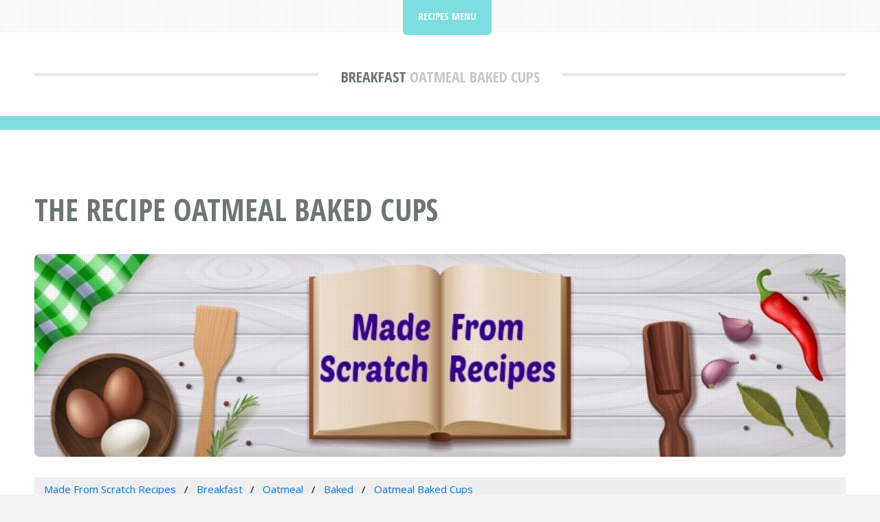

--- FILE ---
content_type: text/html; charset=UTF-8
request_url: https://madefromscratchrecipes.com/breakfast/oatmeal/baked/oatmeal-baked-cups.html
body_size: 2992
content:
<!DOCTYPE HTML>
<html lang="en" itemscope itemtype="https://schema.org/FAQPage">
<head>
<title>Oatmeal Baked Cups Recipe | Made From Scratch Recipes</title>
<meta charset="utf-8" />
<meta name="viewport" content="width=device-width, initial-scale=1, user-scalable=no" />
<meta name="robots" content="index, follow" />
<meta name="description" content="Oatmeal Baked Cups recipe is a  Breakfast, Snack meal that takes 30 minutes to make. Oatmeal Baked Cups recipe is Gluten Free and is nice to cook for , or just to enjoy whenever!" />
<link rel="stylesheet" href="https://madefromscratchrecipes.com/assets/css/main.css" />
<link rel="canonical" href="https://madefromscratchrecipes.com/breakfast/oatmeal/baked/oatmeal-baked-cups.html" />
<link rel="icon" href="https://madefromscratchrecipes.com/images/favicon.ico" type="image/x-icon"/></head>
<body class="is-preload">
<div id="page-wrapper">

<!-- Header -->
<header id="header">
<div class="logo container">
<div>
<h1><a href="https://madefromscratchrecipes.com/" id="logo">Breakfast</a></h1>
<p> Oatmeal Baked Cups</p>
</div>
</div>
</header>

<!-- Nav -->
<nav id="nav">
<ul>
<li class="current">
<a href="#">Recipes Menu</a>
<ul>
<li><a href="https://madefromscratchrecipes.com/">Recipes Home</a></li>
<li><a rel="noindex follow" href="https://madefromscratchrecipes.com/contact.html">Contact Us</a></li>
</ul></li>
</ul>
</nav>
<!-- Main -->
<section id="main">
<div class="container">
<div class="row">
<div class="col-12">
<div class="content">

<!-- Content -->

<article class="box page-content">
<header>
<h2>The recipe Oatmeal Baked Cups</h2>
</header>

<section>
<span class="image featured"><img src="/images/madefromscratchrecipes.jpg" title="Made From Scratch Recipes" alt="Made From Scratch Recipes" /></span>

<ol class="breadcrumb" itemscope="" itemtype="https://schema.org/BreadcrumbList">
<li itemprop="itemListElement" itemscope="" itemtype="https://schema.org/ListItem">
<a itemprop="item" href="https://madefromscratchrecipes.com/">
<span itemprop="name">Made From Scratch Recipes</span></a>
<meta itemprop="position" content="1">
</li>
<li itemprop="itemListElement" itemscope="" itemtype="https://schema.org/ListItem">
<a itemprop="item" href="https://madefromscratchrecipes.com/breakfast/">
<span itemprop="name">Breakfast</span></a>
<meta itemprop="position" content="2">
</li>
<li itemprop="itemListElement" itemscope="" itemtype="https://schema.org/ListItem">
<a itemprop="item" href="https://madefromscratchrecipes.com/breakfast/oatmeal/">
<span itemprop="name">Oatmeal</span></a>
<meta itemprop="position" content="3">
</li>
<li itemprop="itemListElement" itemscope="" itemtype="https://schema.org/ListItem">
<a itemprop="item" href="https://madefromscratchrecipes.com/breakfast/oatmeal/baked/">
<span itemprop="name">Baked</span></a>
<meta itemprop="position" content="4">
</li>
<li itemprop="itemListElement" itemscope="" itemtype="https://schema.org/ListItem">
<a itemprop="item" href="#">
<span itemprop="name">Oatmeal Baked Cups</span></a>
<meta itemprop="position" content="5">
</li>
</ol>

<form class='search-form' action="https://madefromscratchrecipes.com/search/results.html?" method="GET">
<input class="search-input" type="text" name="q" placeholder="Search for recipes...">
<button type='submit'><span class='fa fa-search'></span></button>
</form><br />

</section>

<section>
<p>Oatmeal Baked Cups recipe is a  Breakfast, Snack meal that takes 30 minutes to make. If you enjoy  for Breakfast, Snack, you will like Oatmeal Baked Cups!</p>
</section>

<section>
<h2>Oatmeal Baked Cups</h2>
<img src="/images/happycookingrecipe.jpg" style="float:right;margin:0px 0px 5px 10px;width:300px;height:200px;" title="Oatmeal Baked Cups Recipe" alt="Oatmeal Baked Cups Recipe" />

<ul>
<li><a href="#1">What Course Is Oatmeal Baked Cups?</a></li>
<li><a href="#2">How Long Does Oatmeal Baked Cups Recipe Take To Prepare?</a></li>
<li><a href="#3">How Long Does Oatmeal Baked Cups Recipe Take To Cook?</a></li>
<li><a href="#4">How Many Servings Does Oatmeal Baked Cups Recipe Make?</a></li>
<li><a href="#5">What Are The Ingredients For Oatmeal Baked Cups Recipe?</a></li>
<li><a href="#6">How Do I Make Oatmeal Baked Cups?</a></li>
<li><a href="#7">What's The Nutritional Info For Oatmeal Baked Cups?</a></li>
<li><a href="#8">What Type Of Cuisine Is Oatmeal Baked Cups?</a></li>
<li><a href="#9">What Dietary Needs Does Oatmeal Baked Cups Meet?</a></li>
</ul><br /><be />

<table style="width:60%" class="blueTable">
<thead>
<tr>
<th>Oatmeal Baked Cups</th>
</tr>
</thead>
<tbody>
<tr>
<td style="padding:20px">
<p>This is great for busy days so easy to just grab and walk out of the door.</p>



<!-- BLOCK Course -->
<div itemscope itemprop="mainEntity" itemtype="https://schema.org/Question">
<a id="1"><h3 itemprop="name">What Course Is Oatmeal Baked Cups?</h3></a>
<div itemscope itemprop="acceptedAnswer" itemtype="https://schema.org/Answer">
<div itemprop="text">
<p>Oatmeal Baked Cups is for Breakfast, Snack.</p>
</div>
</div>
</div>
<br />
<!-- /BLOCK Course -->

<div itemscope itemprop="mainEntity" itemtype="https://schema.org/Question">
<a id="2"><h3 itemprop="name">How Long Does Oatmeal Baked Cups Recipe Take To Prepare?</h3></a>
<div itemscope itemprop="acceptedAnswer" itemtype="https://schema.org/Answer">
<div itemprop="text">
<p>Oatmeal Baked Cups takes 40 minutes to prepare.</p>
</div>
</div>
</div>
<br />

<div itemscope itemprop="mainEntity" itemtype="https://schema.org/Question">
<a id="3"><h3 itemprop="name">How Long Does Oatmeal Baked Cups Recipe Take To Cook?</h3></a>
<div itemscope itemprop="acceptedAnswer" itemtype="https://schema.org/Answer">
<div itemprop="text">
<p>Oatmeal Baked Cups takes 30 minutes to cook.</p>
</div>
</div>
</div>
<br />

<div itemscope itemprop="mainEntity" itemtype="https://schema.org/Question">
<a id="4"><h3 itemprop="name">How Many Servings Does Oatmeal Baked Cups Recipe Make?</h3></a>
<div itemscope itemprop="acceptedAnswer" itemtype="https://schema.org/Answer">
<div itemprop="text">
<p>Oatmeal Baked Cups makes 1 servings.</p>
</div>
</div>
</div>
<br />

<!-- BLOCK Ingredients -->
<div itemscope itemprop="mainEntity" itemtype="https://schema.org/Question">
<a id="5"><h3 itemprop="name">What Are The Ingredients For Oatmeal Baked Cups Recipe?</h3></a>
<div itemscope itemprop="acceptedAnswer" itemtype="https://schema.org/Answer">
<div itemprop="text">
<p>The ingredients for Oatmeal Baked Cups are:</p>
<span itemprop="ingredients">2 Eggs</span><br><span itemprop="ingredients">3 cups Rolled Oats, Old Fashioned</span><br><span itemprop="ingredients">1/2 Cup Applesauce</span><br><span itemprop="ingredients">2 tsp Baking Powder</span><br><span itemprop="ingredients">1 cup Brown Sugar, packed</span><br><span itemprop="ingredients">1 tbsp Cinnamon, ground</span><br><span itemprop="ingredients">1sp Vanilla Extract</span><br><span itemprop="ingredients">1sp coconut extract</span><br><span itemprop="ingredients">1/4 cup Vegetable Oil (4 tbsp)</span><br><span itemprop="ingredients">1 1/2 Milk Lactose fat Free</span><br><span itemprop="ingredients">1 cup Raisins</span><br><br><br>
</div>
</div>
</div>
<br /><br />
<!-- /BLOCK Ingredients -->

<!-- BLOCK Direction -->
<div itemscope itemprop="mainEntity" itemtype="https://schema.org/Question">
<a id="6"><h3 itemprop="name">How Do I Make Oatmeal Baked Cups?</h3></a>
<div itemscope itemprop="acceptedAnswer" itemtype="https://schema.org/Answer">
<div itemprop="text">
<p>Here is how you make Oatmeal Baked Cups:</p>
Preheat oven 350. line your muffin pans. In a large bowl whisk the eggs, oil, and brown sugar. Do until sugar dissolves. Add applesauce, Milk, Vanilla and coconut extract, and cinnamon. Whisk until combined. Stir in oats and Baking powder. Fill in muffin pan with mix. Add favorite toppers. Bake in over for 30 minutes. 5 minutes to cool.Enjoy!Serving Size: 18Number of Servings: 1Recipe submitted by SparkPeople user VDADE22.
</div>
</div>
</div>
<br /><br />
<!-- /BLOCK Direction -->

<!-- BLOCK Nutritional_info -->
<div itemscope itemprop="mainEntity" itemtype="https://schema.org/Question">
<a id="7"><h3 itemprop="name">What's The Nutritional Info For Oatmeal Baked Cups?</h3></a>
<div itemscope itemprop="acceptedAnswer" itemtype="https://schema.org/Answer">
<div itemprop="text">
<p>The nutritional information for Oatmeal Baked Cups is:</p>
<ul> <li class="servings">Servings Per Recipe: 1 <li class="servings">Amount Per Serving <li class="servings">Calories: <span itemprop="calories">2,965.2</span> </ul> <ul> <li>Total Fat: <span itemprop="fatContent">82.0 g</span> <li>Cholesterol: <span itemprop="cholesterolContent">377.5 mg</span> <li>Sodium: <span itemprop="sodiumContent">1,434.9 mg</span> <li>Total Carbs: <span itemprop="carbohydrateContent">631.5 g</span> <li class="indent">Dietary Fiber: <span itemprop="fiberContent">34.7 g</span> <li>Protein: <span itemprop="proteinContent">59.6 g</span> </ul>
</div>
</div>
</div>
<br />
<!-- /BLOCK Nutritional_info -->



<!-- BLOCK Dietary Needs -->
<div itemscope itemprop="mainEntity" itemtype="https://schema.org/Question">
<a id="9"><h3 itemprop="name">What Dietary Needs Does Oatmeal Baked Cups Meet?</h3></a>
<div itemscope itemprop="acceptedAnswer" itemtype="https://schema.org/Answer">
<div itemprop="text">
<p>The dietary needs meet for Oatmeal Baked Cups is Gluten Free</p>
</div>
</div>
</div>
<br />
<!-- /BLOCK Dietary Needs -->

</td></tr>
</tbody>
</table>
</section>

<section>
<h3>More Online Recipes</h3>
<p><a href="https://madefromscratchrecipes.com/appetizers-soups-salads/">Appetizers, Soups &amp; Salads</a>, <a href="https://madefromscratchrecipes.com/asian/">Asian</a>, <a href="https://madefromscratchrecipes.com/beef-pork/">Beef &amp; Pork</a>, <a href="https://madefromscratchrecipes.com/birthday/">Birthday</a>, <a href="https://madefromscratchrecipes.com/breakfast/">Breakfast</a>, <a href="https://madefromscratchrecipes.com/brunch/">Brunch</a>, <a href="https://madefromscratchrecipes.com/christmas/">Christmas</a>, <a href="https://madefromscratchrecipes.com/cookout/">Cookout</a>, <a href="https://madefromscratchrecipes.com/dessert/">Dessert</a>, <a href="https://madefromscratchrecipes.com/dinner/">Dinner</a>, <a href="https://madefromscratchrecipes.com/fish/">Fish</a>, <a href="https://madefromscratchrecipes.com/french/">French</a>, <a href="https://madefromscratchrecipes.com/german/">German</a>, <a href="https://madefromscratchrecipes.com/indian/">Indian</a>, <a href="https://madefromscratchrecipes.com/italian/">Italian</a>, <a href="https://madefromscratchrecipes.com/kids/">Kids</a>, <a href="https://madefromscratchrecipes.com/lunch/">Lunch</a>, <a href="https://madefromscratchrecipes.com/mexican/">Mexican</a>, <a href="https://madefromscratchrecipes.com/party/">Party</a>, <a href="https://madefromscratchrecipes.com/picnic/">Picnic</a>, <a href="https://madefromscratchrecipes.com/poultry/">Poultry</a>, <a href="https://madefromscratchrecipes.com/salad/">Salad</a>, <a href="https://madefromscratchrecipes.com/sandwich/">Sandwich</a>, <a href="https://madefromscratchrecipes.com/side-dish/">Side Dish</a>, <a href="https://madefromscratchrecipes.com/side-items/">Side Items</a>, <a href="https://madefromscratchrecipes.com/slow-cooker/">Slow Cooker</a>, <a href="https://madefromscratchrecipes.com/snack/">Snack</a>, <a href="https://madefromscratchrecipes.com/soup/">Soup</a>, <a href="https://madefromscratchrecipes.com/spanish/">Spanish</a>, <a href="https://madefromscratchrecipes.com/thanksgiving/">Thanksgiving</a>, <a href="https://madefromscratchrecipes.com/vegetarian/">Vegetarian</a></p></section>

<section>
<h3>Online Recipes Of The Day</h3>
<div class="boxed">
<ul>
<li><a href="/dinner/slow/french/slow-cooker-french-dips.html">SLOW COOKER FRENCH DIPS</a></li>
<li><a href="/dinner/rice/pork/stuffing-with-rice-and-pork.html">Stuffing with rice and pork</a></li>
<li><a href="/dinner/elk/garlic/elk-colorado.html">Elk Colorado</a></li>
<li><a href="/lunch/spinach/salmon/salmon-and-spinach-w-swiss-wrap.html">Salmon and Spinach w/ swiss wrap</a></li>
<li><a href="/fish/roll/lobster/low-cal-lobster-roll.html">Low Cal Lobster Roll</a></li>
</ul>
</div>
</section>

</article>

</div>
</div>

</div>
</div>
</section>

<!-- Footer -->
<footer id="footer">
<div class="container">
<div class="row gtr-200">
<div class="col-12">

<!-- About -->
</div>
<div class="col-12">

</div>
</div>

<!-- Copyright -->
<div id="copyright">
<ul class="menu">
<li>&copy; Made From Scratch Recipes 2026 | All rights reserved | <a rel="noindex follow" href="https://madefromscratchrecipes.com/privacy.html">Privacy</a> | <a rel="noindex follow" href="https://madefromscratchrecipes.com/terms.html">Terms of Service</a></li>
</ul>
</div>
</div>
</footer>

</div>

<!-- Scripts -->
<script src="https://madefromscratchrecipes.com/assets/js/jquery.min.js"></script>
<script src="https://madefromscratchrecipes.com/assets/js/jquery.dropotron.min.js"></script>
<script src="https://madefromscratchrecipes.com/assets/js/jquery.scrolly.min.js"></script>
<script src="https://madefromscratchrecipes.com/assets/js/browser.min.js"></script>
<script src="https://madefromscratchrecipes.com/assets/js/breakpoints.min.js"></script>
<script src="https://madefromscratchrecipes.com/assets/js/util.js"></script>
<script src="https://madefromscratchrecipes.com/assets/js/main.js"></script>
</body>
</html>